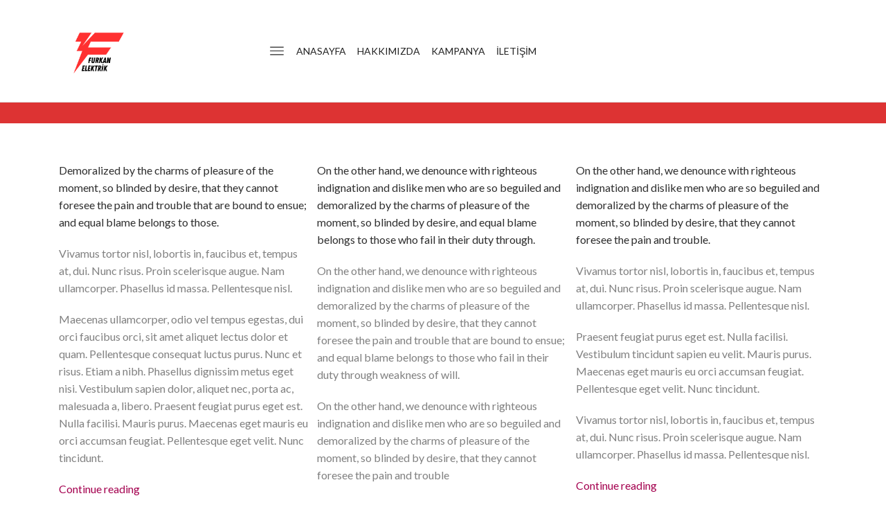

--- FILE ---
content_type: text/css
request_url: http://furkanelektrik.net/wp-content/uploads/elementor/css/post-4739.css
body_size: 561
content:
.elementor-4739 .elementor-element.elementor-element-7f295ee > .elementor-container{max-width:1170px;}.elementor-4739 .elementor-element.elementor-element-f12b40d{color:#808080;font-family:"Lato", Poppins;font-size:16px;font-weight:400;line-height:1.6em;}.elementor-4739 .elementor-element.elementor-element-71ff04d{color:#808080;font-family:"Lato", Poppins;font-size:16px;font-weight:400;line-height:1.6em;}.elementor-4739 .elementor-element.elementor-element-826a7b4{color:#808080;font-family:"Lato", Poppins;font-size:16px;font-weight:400;line-height:1.6em;}

--- FILE ---
content_type: text/css
request_url: http://furkanelektrik.net/wp-content/uploads/so-css/so-css-xstore.css
body_size: 79
content:
.page-heading.bc-type-left2.bc-effect-none.bc-color-dark {
  display: none;
}